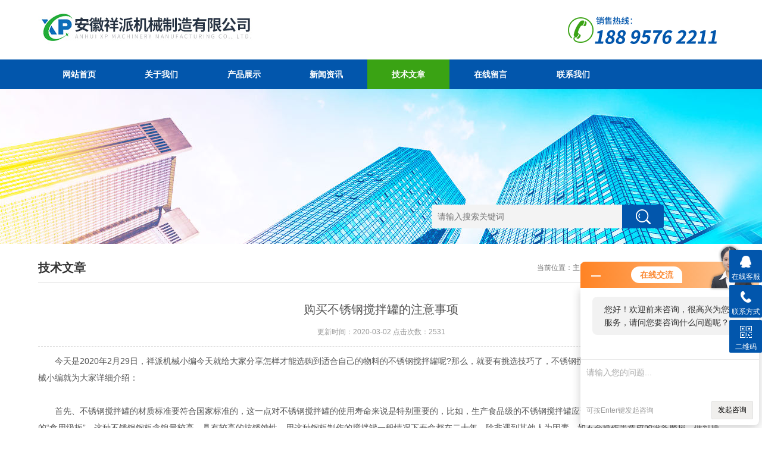

--- FILE ---
content_type: text/html; charset=utf-8
request_url: http://www.ahxpjx.cn/Article-327159.html
body_size: 5562
content:
<!DOCTYPE html>
<html>
<head>
<meta http-equiv="Content-Type" content="text/html; charset=utf-8" />
<meta http-equiv="x-ua-compatible" content="ie=edge,chrome=1">
<meta name="renderer" content="webkit|ie-comp|ie-stand">
<meta name="viewport" content="width=device-width,initial-scale=1,maximum-scale=1, minimum-scale=1,user-scalable=0">
<title>购买不锈钢搅拌罐的注意事项-安徽祥派机械制造有限公司</title>


<link rel="stylesheet" href="/skins/160627/css/animate.min.css">
<link rel="stylesheet" type="text/css" href="/skins/160627/css/style.css" />
<script type="text/javascript" src="/skins/160627/js/jquery.pack.js"></script>
<!--导航当前状态 JS-->
<script language="javascript" type="text/javascript"> 
	var nav= '5';
</script>
<!--导航当前状态 JS END-->

<script type="application/ld+json">
{
"@context": "https://ziyuan.baidu.com/contexts/cambrian.jsonld",
"@id": "http://www.ahxpjx.cn/Article-327159.html",
"title": "购买不锈钢搅拌罐的注意事项",
"pubDate": "2020-02-29T10:37:31",
"upDate": "2020-03-02T09:20:32"
    }</script>
<script language="javaScript" src="/js/JSChat.js"></script><script language="javaScript">function ChatBoxClickGXH() { DoChatBoxClickGXH('http://chat.foodjx.com',180137) }</script><script>!window.jQuery && document.write('<script src="https://public.mtnets.com/Plugins/jQuery/2.2.4/jquery-2.2.4.min.js" integrity="sha384-rY/jv8mMhqDabXSo+UCggqKtdmBfd3qC2/KvyTDNQ6PcUJXaxK1tMepoQda4g5vB" crossorigin="anonymous">'+'</scr'+'ipt>');</script><script type="text/javascript" src="https://chat.foodjx.com/chat/KFCenterBox/160627"></script><script type="text/javascript" src="https://chat.foodjx.com/chat/KFLeftBox/160627"></script><script>
(function(){
var bp = document.createElement('script');
var curProtocol = window.location.protocol.split(':')[0];
if (curProtocol === 'https') {
bp.src = 'https://zz.bdstatic.com/linksubmit/push.js';
}
else {
bp.src = 'http://push.zhanzhang.baidu.com/push.js';
}
var s = document.getElementsByTagName("script")[0];
s.parentNode.insertBefore(bp, s);
})();
</script>
</head>

<body>
<!--top start-->
<div class="ly_top">
	<div class="top_logo">
        <a href="/">
           <img src="/skins/160627/images/logo.jpg" />
        </a>
    </div>
	<div class="top_tel"><img src="/skins/160627/images/tel.png" /></div>
	<div class="clear"></div>
</div>
<!--top end-->

<!--nav start-->
<div class="ly_nav">
	<div class="web_nav">网站导航<div class="btn-menu"><span></span></div></div>
	<ul class="navigation clear clearfix">
		<li><a id="navId1" href="/">网站首页</a></li>
        <li><a id="navId2" href="/aboutus.html">关于我们</a></li>
		<li><a id="navId3" href="/products.html">产品展示</a></li>
		<li><a id="navId4" href="/news.html">新闻资讯</a></li>
		<li><a id="navId5" href="/article.html">技术文章</a></li>
		<!--<li><a id="navId6" href="/down.html">资料下载</a></li> -->
		<li><a id="navId7" href="/order.html">在线留言</a></li>
		<li><a id="navId8" href="/contact.html">联系我们</a></li>
	</ul>
</div>
<!--nav end-->
<script language="javascript" type="text/javascript">
try {
    document.getElementById("navId" + nav).className = "nav_on";
}
catch (e) {}
</script>


<script src="https://www.foodjx.com/mystat.aspx?u=CAOZHENLEI"></script>

<!--banner begin-->
<section class="ny_banner">
    <div class="search">
        <form name="form1" method="post" action="/products.html">
            <input type="submit" class="tj" name="button" id="button" />
            <input name="keyword" id="tk" type="text" class="sr" placeholder="请输入搜索关键词" />
        </form>
    </div>
</section>
<!--banner end-->

<!--content begin-->
<section class="ny_content wow slideInUp" data-wow-duration="1s">
    <section class="content_right content_right2">
		 <div class="bread_nav">
         	<h2>技术文章</h2>
            <div>当前位置：<a href="/">主页</a> > <a href="/article.html">技术文章</a> > 购买不锈钢搅拌罐的注意事项</div>
         </div>
         <section class="conn">
         	<div class="ny_news_tlt">购买不锈钢搅拌罐的注意事项</div>
            <div class="ny_news_time">更新时间：2020-03-02   点击次数：2531</div>
            <div class="ny_news_con">
            	<div>　　今天是2020年2月29日，祥派机械小编今天就给大家分享怎样才能选购到适合自己的物料的不锈钢搅拌罐呢?那么，就要有挑选技巧了，不锈钢搅拌罐有哪些选购技巧呢?接下来祥派机械小编就为大家详细介绍：<br />&nbsp;</div><div>　　首先、不锈钢搅拌罐的材质标准要符合国家标准的，这一点对不锈钢搅拌罐的使用寿命来说是特别重要的，比如，生产食品级的不锈钢搅拌罐应该采用SUS304板，也就是人们常称的&ldquo;食用级板&rdquo;，这种不锈钢钢板含镍量较高，具有较高的抗锈蚀性，用这种钢板制作的搅拌罐一般情况下寿命都在二十年，除非遇到其他人为因素，如不会操作等造成的设备磨损，做到操作完及时清洗，保障设备的寿命等，所以维护好也很重要。<br />&nbsp;</div><div>　　其次、祥派机械技术部王工介绍了不锈钢搅拌罐的钢板厚度：<br />&nbsp;</div><div>　　不锈钢搅拌罐所采用的钢板厚度是毫米级的，小体积的不锈钢搅拌罐一般采用钢板的厚度为0.4&mdash;0.5毫米，很少用1.0毫米以上的钢板。有条件的顾客可用螺旋千分尺测量钢板厚度，或者用秤重的方法测量，厚板的重量要重一些，重一公斤就会有近五十元的材料成本差异。不锈钢搅拌罐具有强度高、密封性能好、清洗和安装都非常方便等特点，正因为具有这些优点，不锈钢搅拌罐被广泛应用于屋顶储水、消防用水和高层搅拌等行业。<br />&nbsp;</div><div>　　后、祥派机械小编就介绍一下祥派不锈钢搅拌罐厂家的售后服务。<br />&nbsp;</div><div>　　对于祥派机械不锈钢搅拌罐生产厂家我们是有规范的售后服务和质量保证体系。在购买搅拌罐和安装搅拌罐时，首先我们是正规的厂家生产优等产品，否则看起来即使便宜，杜绝生产劣质产品。不锈钢搅拌罐厂家拥有十分专业的技术团队、售后服务以及产品质量保证体系，大家对安徽祥派机械不锈钢搅拌罐直销生产厂家可以放心购买和使用。</div>
            </div>
            <div class="ny_news_ye">
            	<p>上一篇：<a href="/Article-327199.html">搅拌器在搅拌罐的不同处用处不同</a></p>
				<p>下一篇：<a href="/Article-327140.html">不锈钢搅拌罐的配件如何匹配接口</a></p>
            </div>
         </section>   
    </section>
</section>
<!--content end-->

<div id="floor_7_main">
  <div id="floor_7">
    <div id="floor_7_1">
      <!-- 底部导航 开始-->
      <ul class="bottom_navigation">
        <li>
            <a href="" target="_self"  >产品展示</a>
            <ul class="subnavigationlist1">
            	
                <li><a href="/ParentList-771494.html">电解液生产线设备</a></li>
                
                <li><a href="/ParentList-410913.html">罐体配件</a></li>
                
                <li><a href="/ParentList-410263.html">不锈钢人孔</a></li>
                
                <li><a href="/ParentList-392690.html">果汁生产线设备</a></li>
                
                <li><a href="/ParentList-390197.html">提取浓缩设备</a></li>
                
                <li><a href="/ParentList-390209.html">不锈钢容器</a></li>
                
                <li><a href="/ParentList-390226.html">卫生级管件</a></li>
                
                <li><a href="/ParentList-451450.html">不锈钢结晶罐</a></li>
                
                <li><a href="/ParentList-478245.html">饮料生产线设备</a></li>
                
                <li><a href="/ParentList-478257.html">配料生产线</a></li>
                
                <li><a href="/ParentList-478266.html">生产线设备</a></li>
                
                <li><a href="/ParentList-500455.html">白兰地酿酒设备</a></li>
                
                <li><a href="/ParentList-516224.html">磁力搅拌罐</a></li>
                
                <li><a href="/ParentList-516253.html">化糖罐</a></li>
                
                <li><a href="/ParentList-530059.html">酶解罐</a></li>
                
                <li><a href="/ParentList-531314.html">葡萄酒发酵设备</a></li>
                
                <li><a href="/ParentList-542294.html">多功能反应釜</a></li>
                
                <li><a href="/ParentList-542321.html">管道转换板</a></li>
                
                <li><a href="/ParentList-542938.html">储罐</a></li>
                
                <li><a href="/ParentList-546686.html">无害化处理设备</a></li>
                
                <li><a href="/ParentList-549678.html">渗漉罐</a></li>
                
                <li><a href="/ParentList-558724.html">乳化罐</a></li>
                
                <li><a href="/ParentList-738230.html">钛棒过滤器</a></li>
                
                <li><a href="/ParentList-894460.html">抽滤槽</a></li>
                
          </ul>
        </li>
         <li>
            <a href="/news.html" target="_self"  >新闻中心</a>
            <ul class="subnavigationlist1">
                <li><a href="/news.html" target="_self">新闻动态</a></li>
                <li><a href="/article.html" target="_self">技术文章</a></li>
            </ul>
         </li>
         <li>
            <a href="/aboutus.html" target="_self">关于我们</a>
            <ul class="subnavigationlist1">
                <li><a href="/aboutus.html" target="_self">公司简介</a></li>
            </ul>
        </li>
          <li>
            <a href="/successcase.html" target="_self"  >案例展示</a>
            <ul class="subnavigationlist1">
                <li><a href="/successcase.html" target="_self">合作案例</a></li>
            </ul>
          </li>
          <li>
            <a href="/contact.html" target="_self"  >联系我们</a>
            <ul class="subnavigationlist1">
                <li><a href="contact.html" target="_self">联系方式</a></li>
                <li><a href="order.html" target="_self">在线留言</a></li>
            </ul>
          </li>
      </ul>
      <!-- 底部导航 结束-->
    </div>
    <div id="floor_7_2">
      <div class="contact_wrap">
        <p><b class="ico1">联系方式</b></p>
        <b class="ico3">邮件：</b>642867042@163.com<br/><b class="ico4">地址：</b>安徽-宿州宿马现代产业园区黄山路与城东路交叉口路西<br/> 
      </div>
      <div class="WeChat">
        <img src="/skins/160627/images/code.jpg">
        <div class="bdsharebuttonbox">
          <span class="LShare">微信扫描关注我们：</span>
          <a href="#" class="bds_more" data-cmd="more"></a>
          <a href="#" class="bds_qzone" data-cmd="qzone" title="分享到QQ空间"></a>
          <a href="#" class="bds_tsina" data-cmd="tsina" title="分享到新浪微博"></a>
          <a href="#" class="bds_tqq" data-cmd="tqq" title="分享到腾讯微博"></a>
          <a href="#" class="bds_renren" data-cmd="renren" title="分享到人人网"></a>
          <a href="#" class="bds_weixin" data-cmd="weixin" title="分享到微信"></a>
        </div>
        <script>
			window._bd_share_config = {
				common : {
					bdText : '',	
					bdDesc : '',	
					bdUrl : '', 	
					bdPic : ''
				},
				share : [{
					"bdSize" : 24
				}],
				selectShare : [{
					"bdselectMiniList" : ['weixin','tsina','bdhome','sqq']
				}]
			}
			with(document)0[(getElementsByTagName('head')[0]||body).appendChild(createElement('script')).src='http://bdimg.share.baidu.com/static/api/js/share.js?cdnversion='+~(-new Date()/36e5)];
		</script>   

      </div>
    </div>
  </div>
</div>

<!-- 底部版权 开始-->
<div id="copyright_main">
  <div id="copyright">
    <span class="TechnicalSupport">技术支持：<a href="https://www.foodjx.com" target="_blank" >食品机械设备网</a>  <a href="https://www.foodjx.com/login" target="_blank" >管理登陆</a></span>
    <span>安徽祥派机械制造有限公司 热门搜索:<strong>酵素饮料生产线</strong>,<strong>醇沉回收设备</strong>,<strong>列管式换热器厂家</strong><a href="http://beian.miit.gov.cn/" target="_blank">皖ICP备16011478号-3</a>&nbsp;<a href="/sitemap.xml" target="_blank">GoogleSitemap</a></span>  </div>
</div>

<!-- 在线客服 开始 -->
<div class="suspension">
	<div class="suspension-box">
		<a href="#" class="a a-service "><i class="i"></i><span>在线客服</span></a>
		<a href="javascript:;" class="a a-service-phone "><i class="i"></i><span>联系方式</span></a>
		<a href="javascript:;" class="a a-qrcode"><i class="i"></i><span>二维码</span></a>
		<a href="javascript:;" class="a a-top"><i class="i"></i></a>
		<div class="d d-service">
			<i class="arrow"></i>
			<div class="inner-box">
				<div class="d-service-item clearfix">
					<a href="tencent://Message/?Uin=642867042&amp;websiteName=www.ahxpjx.cn=&amp;Menu=yes"  target="_blank" class="clearfix"><span class="circle"><i class="i-qq"></i></span><p>咨询在线客服</p></a>
				</div>
			</div>
		</div>
		<div class="d d-service-phone">
			<i class="arrow"></i>
			<div class="inner-box">
				<div class="d-service-item clearfix">
					<span class="circle"><i class="i-tel"></i></span>
					<div class="text">
						<p>服务热线</p>
						<p class="red number">0557-2668089</p>
					</div>
				</div>
			</div>
		</div>
		<div class="d d-qrcode">
			<i class="arrow"></i>
			<div class="inner-box">
				<div class="qrcode-img"><img src="/skins/160627/images/code.jpg" alt=""></div>
				<p>扫一扫，关注我们</p>
			</div>
		</div>

	</div>
</div>

<script type="text/javascript" src="/skins/160627/js/customer.js"></script>
<script>
if (!(/msie [6|7|8|9]/i.test(navigator.userAgent))){
	new WOW().init();
};
</script>

 <script type='text/javascript' src='/js/VideoIfrmeReload.js?v=001'></script>
  
</html>
</body>